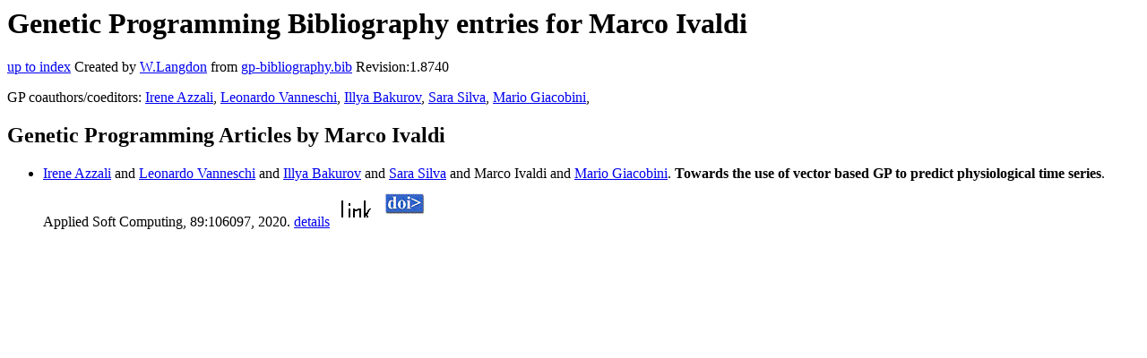

--- FILE ---
content_type: text/html; charset=UTF-8
request_url: http://gpbib.pmacs.upenn.edu/gp-html/MarcoIvaldi.html
body_size: 1253
content:
<!DOCTYPE HTML PUBLIC "-//W3C//DTD HTML 4.0 Transitional//EN">
<HTML lang="en">
<!--Converted with bib2html.awk $Revision: 1.98 $ http://www.cs.ucl.ac.uk/staff/W.Langdon!-->
<HEAD>
<TITLE> Genetic Programming Bibliography entries for Marco Ivaldi </TITLE>
<meta name="viewport" content="width=device-width, initial-scale=1">
<meta name="description" content="genetic programming">
<meta name="description" content="computer science artificial intelligence , genetic algorithms,  genetic programming,  ventilation,                   physiological data,  machine learning,  time series reference">
<meta name="description" content="genetic programming bibliography entries for marco ivaldi">
<meta name="resource-type" content="document">
<meta name="distribution" content="global">
</HEAD>
<BODY>
<P>
<H1> Genetic Programming Bibliography entries for Marco Ivaldi </H1>
<P>
<P>
<a href="index.html#MarcoIvaldi.html">up to index</a>
Created by <A href="http://www.cs.ucl.ac.uk/staff/W.Langdon">W.Langdon</a> from
<a href="../gp-bibliography.bib">gp-bibliography.bib</a> Revision:1.8740
<P>
GP coauthors/coeditors: 
<a href="IreneAzzali.html">Irene Azzali</a>,
<a href="LeonardoVanneschi.html">Leonardo Vanneschi</a>,
<a href="IllyaBakurov.html">Illya Bakurov</a>,
<a href="SaraSilva.html">Sara Silva</a>,
<a href="MarioGiacobini.html">Mario Giacobini</a>,
<P>
<h2>Genetic Programming Articles by Marco Ivaldi</h2>
<UL>
<li><a name="AZZALI:2020:ASC"></a>
  <a href="https://dott-scivet.campusnet.unito.it/do/studenti.pl/Show?_id=808459#profilo">Irene Azzali</a> and  <a href="https://novaresearch.unl.pt/en/persons/leonardo-vanneschi">Leonardo Vanneschi</a> and                  <a href="https://banzhaf-lab.github.io/#illya">Illya Bakurov</a> and <a href="https://ciencias.ulisboa.pt/en/perfil/sgsilva">Sara Silva</a> and Marco Ivaldi and <a href="https://www.veterinaria.unito.it/do/docenti.pl/Alias?mario.giacobini">Mario Giacobini</a>.
<b>Towards the use of vector based GP to predict                 physiological time series</b>.
Applied Soft Computing, 89:106097, 2020.
<a href="AZZALI_2020_ASC.html">details</a>
  <a href="../cache/bin/cache.php?AZZALI:2020:ASC,http___www.sciencedirect.com_science_article_pii_S1568494620300375,http://www.sciencedirect.com/science/article/pii/S1568494620300375"><IMG BORDER=0 ISMAP SRC="../otr.gif"></a>
  <a href="../cache/bin/cache.php?AZZALI:2020:ASC,http___dx.doi.org_10.1016_j.asoc.2020.106097,http://dx.doi.org/10.1016/j.asoc.2020.106097"><IMG BORDER=0 ISMAP SRC="../doi.gif"></a>
 
<p>

</UL>
<P>
<script type="text/javascript" src="/_Incapsula_Resource?SWJIYLWA=719d34d31c8e3a6e6fffd425f7e032f3&ns=1&cb=915301074" async></script></HTML>
